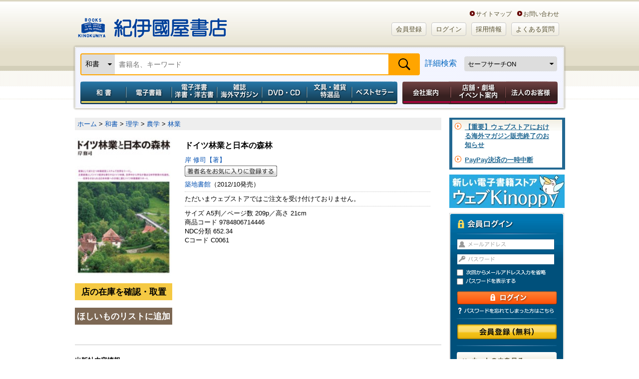

--- FILE ---
content_type: text/html; charset=utf-8
request_url: https://www.google.com/recaptcha/api2/aframe
body_size: 152
content:
<!DOCTYPE HTML><html><head><meta http-equiv="content-type" content="text/html; charset=UTF-8"></head><body><script nonce="frJ0YRtbwv8_C1V-7VHDZg">/** Anti-fraud and anti-abuse applications only. See google.com/recaptcha */ try{var clients={'sodar':'https://pagead2.googlesyndication.com/pagead/sodar?'};window.addEventListener("message",function(a){try{if(a.source===window.parent){var b=JSON.parse(a.data);var c=clients[b['id']];if(c){var d=document.createElement('img');d.src=c+b['params']+'&rc='+(localStorage.getItem("rc::a")?sessionStorage.getItem("rc::b"):"");window.document.body.appendChild(d);sessionStorage.setItem("rc::e",parseInt(sessionStorage.getItem("rc::e")||0)+1);localStorage.setItem("rc::h",'1768772538801');}}}catch(b){}});window.parent.postMessage("_grecaptcha_ready", "*");}catch(b){}</script></body></html>